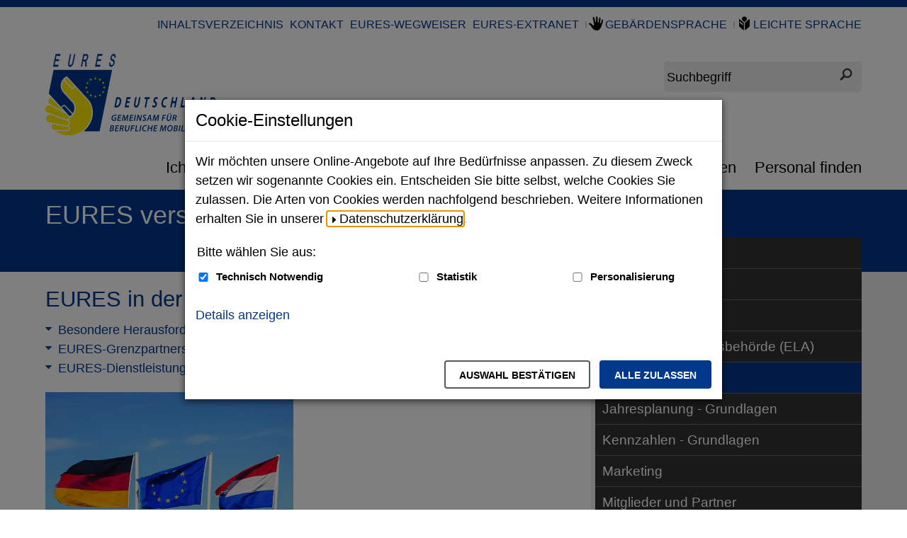

--- FILE ---
content_type: text/html;charset=utf-8
request_url: https://www.eures-deutschland.de/DE/eures_verstehen/Grenzregionen/grenzregionen_node.html;jsessionid=FF4A9B527224143EF0A741E527AA4F73
body_size: 11842
content:
<!doctype html>
<html lang="de">
<head>
  <base href="https://www.eures-deutschland.de/"/>
  <meta charset="UTF-8"/>
  <title>Grenzregionen  -  EURES Deutschland</title>
  <meta name="title" content="Grenzregionen"/>
  <meta name="viewport" content="width=device-width, initial-scale=1.0, maximum-scale=5.0, user-scalable=1"/>
  <meta name="generator" content="Government Site Builder" class="foundation-mq"/>
  
    
    
    
  <!--
     Realisiert mit dem Government Site Builder.
     Die Content Management Lösung der Bundesverwaltung.
     www.government-site-builder.de
   -->
    <link rel="canonical" href="DE/eures_verstehen/Grenzregionen/grenzregionen_node.html"/>
<link rel="license" href="DE/Service/Impressum/impressum_node.html" type="text/html" title="Impressum" />
<link rel="glossary" href="DE/Service/Glossar/glossar_node.html" type="text/html" title="Glossar" />
<link rel="help" href="DE/Service/Hilfe/hilfe_node.html" type="text/html" title="Hilfe" />
<link rel="start" href="DE/Home/home_node.html" type="text/html" title="Homepage" />
<link rel="contents" href="DE/Service/Sitemap/sitemap_node.html" type="text/html" title="&Uuml;bersicht" />
<link rel="search" href="DE/Service/Suche/suche_node.html" type="text/html" title="Suche" />
<link rel="shortcut icon" href="/SiteGlobals/Frontend/Images/favicon.png?__blob=normal&amp;v=2" type="image/ico" />
<link rel="icon" href="/SiteGlobals/Frontend/Images/favicon-16x16.png?__blob=normal&amp;v=2" type="image/png" sizes="16x16" />
<link rel="icon" href="/SiteGlobals/Frontend/Images/favicon-32x32.png?__blob=normal&amp;v=2" type="image/png" sizes="32x32" />
<link rel="icon" href="/SiteGlobals/Frontend/Images/favicon-96x96.png?__blob=normal&amp;v=2" type="image/png" sizes="96x96" />
<link rel="icon" href="/SiteGlobals/Frontend/Images/favicon-180x180.png?__blob=normal&amp;v=2" type="image/png" sizes="180x180" />
<link rel="apple-touch-icon" href="/SiteGlobals/Frontend/Images/favicon-apple-57x57.png?__blob=normal&amp;v=2" type="image/png" sizes="57x57" />
<link rel="apple-touch-icon" href="/SiteGlobals/Frontend/Images/favicon-apple-60x60.png?__blob=normal&amp;v=2" type="image/png" sizes="60x60" />
<link rel="apple-touch-icon" href="/SiteGlobals/Frontend/Images/favicon-apple-72x72.png?__blob=normal&amp;v=2" type="image/png" sizes="72x72" />
<link rel="apple-touch-icon" href="/SiteGlobals/Frontend/Images/favicon-apple-76x76.png?__blob=normal&amp;v=2" type="image/png" sizes="76x76" />
<link rel="apple-touch-icon" href="/SiteGlobals/Frontend/Images/favicon-apple-114x144.png?__blob=normal&amp;v=2" type="image/png" sizes="114x144" />
<link rel="apple-touch-icon" href="/SiteGlobals/Frontend/Images/favicon-apple-120x120.png?__blob=normal&amp;v=2" type="image/png" sizes="120x120" />
<link rel="apple-touch-icon" href="/SiteGlobals/Frontend/Images/favicon-144x144.png?__blob=normal&amp;v=2" type="image/png" sizes="144x144" />
<link rel="apple-touch-icon" href="/SiteGlobals/Frontend/Images/favicon-apple-152x152.png?__blob=normal&amp;v=2" type="image/png" sizes="152x152" />
<link rel="apple-touch-icon" href="/SiteGlobals/Frontend/Images/favicon-apple-180x180.png?__blob=normal&amp;v=2" type="image/png" sizes="180x180" />
<meta name="msapplication-TileImage" content="/SiteGlobals/Frontend/Images/favicon-144x144.png?__blob=normal&amp;v=2" />
<meta name="msapplication-square70x70logo" content="/SiteGlobals/Frontend/Images/favicon-ms-70x70.png?__blob=normal&amp;v=2" />
<meta name="msapplication-square150x150logo" content="/SiteGlobals/Frontend/Images/favicon-ms-150x150.png?__blob=normal&amp;v=2" />
<meta name="msapplication-wide310x150logo" content="/SiteGlobals/Frontend/Images/favicon-ms-310x150.png?__blob=normal&amp;v=1" />
<meta name="msapplication-square310x310logo" content="/SiteGlobals/Frontend/Images/favicon-ms-310x310.png?__blob=normal&amp;v=1" />
<link rel="mask-icon" href="/SiteGlobals/Frontend/Images/favicon-safari-svg.svg?__blob=normal&amp;v=1" type="image/svg+xml" />
<meta name="apple-mobile-web-app-title" content="EURES">
<meta name="msapplication-TileColor" content="#ffffff"/><meta name="msapplication-config" content="none"/>
<meta name="application-name" content="EURES">
<meta name="theme-color" content="#ffffff">    
    
<link rel="stylesheet"  href="SiteGlobals/Frontend/Styles/_libs.css?v=1" type="text/css"/>
<link rel="stylesheet"  href="SiteGlobals/Frontend/Styles/small.css?v=2" type="text/css"/>
<link rel="stylesheet"  href="SiteGlobals/Frontend/Styles/medium.css?v=2" type="text/css"/>
<link rel="stylesheet"  href="SiteGlobals/Frontend/Styles/large.css?v=2" type="text/css"/>
<link rel="stylesheet"  href="SiteGlobals/Frontend/Styles/xlarge.css?v=2" type="text/css"/>
<link rel="stylesheet"  href="SiteGlobals/Frontend/Styles/custom.css?v=4" type="text/css"/>
<link rel="stylesheet"  href="SiteGlobals/Frontend/Styles/addon_usability.css?v=2" type="text/css"/>
<link rel="stylesheet" href="SiteGlobals/Frontend/Styles/addon_print.css?v=2" type="text/css" media="print" />


    
</head>
  <body id="Start" class="gsb js-off lang-de fixed" data-nn="297394-297470" data-tracking-site-id="0">
    <div class="wrapperInner">
    <div id="wrapperDivisions" class="wrapperDivisions">
        <header class="header" aria-labelledby="headerH">
            <h1 id="headerH" hidden="true">Navigation und Service</h1>
            <nav class="navskip" role="navigation" aria-labelledby="navskiphead">
                <h2 id="navskiphead" class="navSkip" aria-hidden="true"><em>Springe direkt zu:</em></h2>
                <ul class="navSkip">
                    <li><a href="DE/eures_verstehen/Grenzregionen/grenzregionen_node.html#content">Inhalt</a></li>
                    <li class="show-for-large"><a href="DE/eures_verstehen/Grenzregionen/grenzregionen_node.html#nav">Hauptmenü</a></li>
                    <li><a href="DE/eures_verstehen/Grenzregionen/grenzregionen_node.html#search">Suche</a></li>
                </ul>
            </nav>
            <nav role="navigation" class="togglenav hide-for-large" aria-labelledby="mainNavMobileH">
              <h2 id="mainNavMobileH" hidden="true">Menü</h2>
              <ul class="left">
                <li id="navMobileMenu" class="navMobileMenu"><button class="js-mobile-nav__toggle">Menü</button>
                <div class="c-mobile-nav js-mobile-nav js-mobile-nav__hidden" role="list" data-qa-mobilenav="">
  
  <div class="c-mobile-nav__search">
      <form role="search"
      aria-label="Schnellsuche"
      name="searchService"
      action="SiteGlobals/Forms/Suche/Expertensuche/Servicesuche_Formular.html"
      method="get"
      enctype="application/x-www-form-urlencoded"
         data-autosuggest-form="SiteGlobals/Forms/Suche/Expertensuche/Autosuggest_Formular.html?nn=297394"
>
  
  <input type="hidden" name="nn" value="297394"/>
  <input type="hidden" name="resourceId" value="280658" />
  <input type="hidden" name="input_" value="297394" />
  <input type="hidden" name="pageLocale" value="de" /><fieldset>
    <div>
            <div class="formLabel aural">
  <label for="f280658d280652">
    Suchbegriff</label>
</div>
  
<div class="formField">
  <input id="f280658d280652" name="templateQueryString" value="" title="Suchbegriff darf nicht mit Fragezeichen oder * beginnen" type="text" role="combobox" pattern="^[^*?].*$" placeholder=" " size="26" maxlength="100"/>
<span class="floatingLabel" aria-hidden="true">Suchbegriff</span>
</div>

            <input class="image" type="image" src="/SiteGlobals/Forms/_components/Buttons/Servicesuche_Submit.svg?__blob=image&amp;v=1" id="f280658d280644" name="submit" alt="Suchen" title="Suchen" />
                
    </div>
</fieldset></form>

</div>
  <div class="c-mobile-nav__list-container">
    <ul class="c-mobile-nav__list--main c-mobile-nav__list js-mobile-nav__list" role="presentation">
  
    <li class="c-mobile-nav__item c-mobile-nav__item--level1 js-mobile-nav__node is-closed" role="listitem">
            
        <a href="DE/ich_bin_im_netzwerk/ich_bin_im_netzwerk_node.html" title="Ich bin im Netzwerk" class="c-mobile-nav__link c-mobile-nav__link--overview">
  Ich bin im Netzwerk</a>
                  <button class="c-mobile-nav__button js-mobile-nav__navigateToInner is-closed" aria-expanded="false" aria-label="Unternavigation Ich bin im Netzwerk" title="Unternavigation Ich bin im Netzwerk"></button>
        <ul class="c-mobile-nav__list c-mobile-nav__list--inner js-mobile-nav__list is-invisible">
      
        <li class="c-mobile-nav__item c-mobile-nav__item--level2">
            
        <a href="DE/ich_bin_im_netzwerk/Aktuelles/aktuelles_node.html" title="Aktuelles" class="c-mobile-nav__link c-mobile-nav__link--overview">
  Aktuelles </a>
                  </li>
        <li class="c-mobile-nav__item c-mobile-nav__item--level2">
            
        <a href="DE/ich_bin_im_netzwerk/Erfolge/erfolge_node.html" class="c-mobile-nav__link c-mobile-nav__link--overview">
  Erfolge</a>
                  </li>
        <li class="c-mobile-nav__item c-mobile-nav__item--level2">
            
        <a href="DE/ich_bin_im_netzwerk/EURES-Wegweiser/EURES-Wegweiser_node.html" title="EURES-Wegweiser" class="c-mobile-nav__link c-mobile-nav__link--overview">
  EURES-Wegweiser </a>
                  </li>
        <li class="c-mobile-nav__item c-mobile-nav__item--level2 js-mobile-nav__node is-closed">
            
        <a href="DE/ich_bin_im_netzwerk/Faire_Mobilitaet/Faire_Mobilitaet_node.html" title="Faire Mobilit&#228;t" class="c-mobile-nav__link c-mobile-nav__link--overview">
  Faire Mobilität  </a>
                  <button class="c-mobile-nav__button js-mobile-nav__navigateToInner is-closed" aria-expanded="false" aria-label="Unternavigation Faire Mobilität  " title="Unternavigation Faire Mobilität  "></button>
        <ul class="c-mobile-nav__list c-mobile-nav__list--inner js-mobile-nav__list is-invisible">
      
        <li class="c-mobile-nav__item c-mobile-nav__item--level3">
            
        <a href="DE/ich_bin_im_netzwerk/Faire_Mobilitaet/saisonarbeit/saisonarbeit_node.html" title="Saisonarbeit" class="c-mobile-nav__link c-mobile-nav__link--overview">
  Saisonarbeit</a>
                  </li>
        <li class="c-mobile-nav__item c-mobile-nav__item--level3">
            
        <a href="DE/ich_bin_im_netzwerk/Faire_Mobilitaet/DGB/DGB_node.html" title="Saisonarbeit" class="c-mobile-nav__link c-mobile-nav__link--overview">
  Deutscher Gewerkschaftsbund</a>
                  </li>
        <li class="c-mobile-nav__item c-mobile-nav__item--level3">
            
        <a href="DE/ich_bin_im_netzwerk/Faire_Mobilitaet/eu-gs/eu-gs_node.html" title="Gleichbehandlungsstelle (EU-GS)" class="c-mobile-nav__link c-mobile-nav__link--overview">
  Gleichbehandlungsstelle (EU-GS)</a>
                  </li>
        </ul>
      </li><!-- oder dieses -->
          <li class="c-mobile-nav__item c-mobile-nav__item--level2">
            
        <a href="DE/ich_bin_im_netzwerk/Inklusion/inklusion_node.html" title="Saisonarbeit" class="c-mobile-nav__link c-mobile-nav__link--overview">
  Inklusion</a>
                  </li>
        <li class="c-mobile-nav__item c-mobile-nav__item--level2">
            
        <a href="DE/ich_bin_im_netzwerk/Glossar/glossar_node.html" title="Glossar" class="c-mobile-nav__link c-mobile-nav__link--overview">
  Glossar</a>
                  </li>
        <li class="c-mobile-nav__item c-mobile-nav__item--level2">
            
        <a href="DE/ich_bin_im_netzwerk/Jahresplanung_Arbeitshilfe/jahresplanung_arbeitshilfe_node.html" title="Jahresplanung - Arbeitshilfe" class="c-mobile-nav__link c-mobile-nav__link--overview">
  Jahresplanung - Arbeitshilfe </a>
                  </li>
        <li class="c-mobile-nav__item c-mobile-nav__item--level2">
            
        <a href="DE/ich_bin_im_netzwerk/Kennzahlen_Arbeitshilfe/kennzahlen_node.html" title="Kennzahlen - Arbeitshilfe" class="c-mobile-nav__link c-mobile-nav__link--overview">
  Kennzahlen - Arbeitshilfe</a>
                  </li>
        <li class="c-mobile-nav__item c-mobile-nav__item--level2 js-mobile-nav__node is-closed">
            
        <a href="DE/ich_bin_im_netzwerk/Medien_Dritter/medien_dritter_node.html" title="Medien Dritter" class="c-mobile-nav__link c-mobile-nav__link--overview">
  Medien Dritter</a>
                  <button class="c-mobile-nav__button js-mobile-nav__navigateToInner is-closed" aria-expanded="false" aria-label="Unternavigation Medien Dritter" title="Unternavigation Medien Dritter"></button>
        <ul class="c-mobile-nav__list c-mobile-nav__list--inner js-mobile-nav__list is-invisible">
      
        <li class="c-mobile-nav__item c-mobile-nav__item--level3">
            
        <a href="DE/ich_bin_im_netzwerk/Medien_Dritter/Berufsbildungsbegriffe/Berufsbildungsbegriffe_node.html" title="Berufsbildungsbegriffe" class="c-mobile-nav__link c-mobile-nav__link--overview">
  Berufsbildungsbegriffe</a>
                  </li>
        <li class="c-mobile-nav__item c-mobile-nav__item--level3">
            
        <a href="DE/ich_bin_im_netzwerk/Medien_Dritter/perspektive_deutschland/perspektive_deutschland_node.html" title="Perspektive Deutschland" class="c-mobile-nav__link c-mobile-nav__link--overview">
  Perspektive Deutschland </a>
                  </li>
        </ul>
      </li><!-- oder dieses -->
          <li class="c-mobile-nav__item c-mobile-nav__item--level2 js-mobile-nav__node is-closed">
            
        <a href="DE/ich_bin_im_netzwerk/medien_eures/medien_eures_node.html" title="Medien EURES" class="c-mobile-nav__link c-mobile-nav__link--overview">
  Medien EURES </a>
                  <button class="c-mobile-nav__button js-mobile-nav__navigateToInner is-closed" aria-expanded="false" aria-label="Unternavigation Medien EURES " title="Unternavigation Medien EURES "></button>
        <ul class="c-mobile-nav__list c-mobile-nav__list--inner js-mobile-nav__list is-invisible">
      
        <li class="c-mobile-nav__item c-mobile-nav__item--level3">
            
        <a href="DE/ich_bin_im_netzwerk/medien_eures/Broschueren/broschueren_node.html" title="Brosch&#252;ren" class="c-mobile-nav__link c-mobile-nav__link--overview">
  Broschüren</a>
                  </li>
        <li class="c-mobile-nav__item c-mobile-nav__item--level3">
            
        <a href="DE/ich_bin_im_netzwerk/medien_eures/eures-flyer/eures-flyer_node.html" title="EURES-Flyer zweisprachig" class="c-mobile-nav__link c-mobile-nav__link--overview">
  EURES-Flyer zweisprachig</a>
                  </li>
        <li class="c-mobile-nav__item c-mobile-nav__item--level3">
            
        <a href="DE/ich_bin_im_netzwerk/medien_eures/filme/filme_node.html" title="Filme" class="c-mobile-nav__link c-mobile-nav__link--overview">
  Filme</a>
                  </li>
        <li class="c-mobile-nav__item c-mobile-nav__item--level3">
            
        <a href="DE/ich_bin_im_netzwerk/medien_eures/Steckbrief_Deutschland/infografik_node.html" class="c-mobile-nav__link c-mobile-nav__link--overview">
  Ländersteckbrief Deutschland</a>
                  </li>
        <li class="c-mobile-nav__item c-mobile-nav__item--level3">
            
        <a href="DE/ich_bin_im_netzwerk/medien_eures/Laendersteckbriefe/laendersteckbriefe_node.html" title="L&#228;ndersteckbriefe" class="c-mobile-nav__link c-mobile-nav__link--overview">
  Ländersteckbriefe</a>
                  </li>
        <li class="c-mobile-nav__item c-mobile-nav__item--level3">
            
        <a href="DE/ich_bin_im_netzwerk/medien_eures/Potenzialanalyse/Potenzialanalyse_node.html" class="c-mobile-nav__link c-mobile-nav__link--overview">
  Potenzialanalyse</a>
                  </li>
        <li class="c-mobile-nav__item c-mobile-nav__item--level3">
            
        <a href="DE/ich_bin_im_netzwerk/medien_eures/Infografik/infografik_node.html" class="c-mobile-nav__link c-mobile-nav__link--overview">
  EURES-Deutschland Infografik</a>
                  </li>
        <li class="c-mobile-nav__item c-mobile-nav__item--level3">
            
        <a href="DE/ich_bin_im_netzwerk/medien_eures/Steckbrief_TMS/steckbrief_tms_node.html" class="c-mobile-nav__link c-mobile-nav__link--overview">
  Steckbrief TMS</a>
                  </li>
        <li class="c-mobile-nav__item c-mobile-nav__item--level3">
            
        <a href="DE/ich_bin_im_netzwerk/medien_eures/Umfragen/Umfragen_node.html" class="c-mobile-nav__link c-mobile-nav__link--overview">
  Umfragen</a>
                  </li>
        </ul>
      </li><!-- oder dieses -->
          <li class="c-mobile-nav__item c-mobile-nav__item--level2 js-mobile-nav__node is-closed">
            
        <a href="DE/ich_bin_im_netzwerk/Plattformen/plattformen_node.html" title="Plattformen" class="c-mobile-nav__link c-mobile-nav__link--overview">
  Plattformen </a>
                  <button class="c-mobile-nav__button js-mobile-nav__navigateToInner is-closed" aria-expanded="false" aria-label="Unternavigation Plattformen " title="Unternavigation Plattformen "></button>
        <ul class="c-mobile-nav__list c-mobile-nav__list--inner js-mobile-nav__list is-invisible">
      
        <li class="c-mobile-nav__item c-mobile-nav__item--level3">
            
        <a href="DE/ich_bin_im_netzwerk/Plattformen/european_online_job_days/european_online_job_days_node.html" title="European (Online) Job Days" class="c-mobile-nav__link c-mobile-nav__link--overview">
  European (Online) Job Days</a>
                  </li>
        <li class="c-mobile-nav__item c-mobile-nav__item--level3">
            
        <a href="DE/ich_bin_im_netzwerk/Plattformen/portal/portal_node.html" title="EURES-Portal" class="c-mobile-nav__link c-mobile-nav__link--overview">
  EURES-Portal</a>
                  </li>
        <li class="c-mobile-nav__item c-mobile-nav__item--level3">
            
        <a href="DE/ich_bin_im_netzwerk/Plattformen/laender_websites/laender_webseiten_node.html" title="EURES-L&#228;nder Websites" class="c-mobile-nav__link c-mobile-nav__link--overview">
  EURES-Länder Webseiten</a>
                  </li>
        <li class="c-mobile-nav__item c-mobile-nav__item--level3">
            
        <a href="DE/ich_bin_im_netzwerk/Plattformen/extranet/extranet_node.html" title="EURES-Extranet" class="c-mobile-nav__link c-mobile-nav__link--overview">
  EURES-Extranet</a>
                  </li>
        <li class="c-mobile-nav__item c-mobile-nav__item--level3">
            
        <a href="DE/ich_bin_im_netzwerk/Plattformen/WebDAV/WebDAV_node.html" title="Nationaler Workspace" class="c-mobile-nav__link c-mobile-nav__link--overview">
  WebDAV</a>
                  </li>
        <li class="c-mobile-nav__item c-mobile-nav__item--level3">
            
        <a href="DE/ich_bin_im_netzwerk/Plattformen/miig/miig_node.html" title="Make it in Germany" class="c-mobile-nav__link c-mobile-nav__link--overview">
  Make it in Germany</a>
                  </li>
        <li class="c-mobile-nav__item c-mobile-nav__item--level3">
            
        <a href="DE/ich_bin_im_netzwerk/Plattformen/Social_Media/social_media_node.html" title="Social Media Zug&#228;nge" class="c-mobile-nav__link c-mobile-nav__link--overview">
  Social Media Zugänge</a>
                  </li>
        </ul>
      </li><!-- oder dieses -->
          <li class="c-mobile-nav__item c-mobile-nav__item--level2 js-mobile-nav__node is-closed">
            
        <a href="DE/ich_bin_im_netzwerk/Foerderprogramm_TMS/Foerderprogramm_TMS_node.html" title="Programme und Projekte" class="c-mobile-nav__link c-mobile-nav__link--overview">
  Förderprogramm "Targeted Mobility Scheme" (TMS)</a>
                  <button class="c-mobile-nav__button js-mobile-nav__navigateToInner is-closed" aria-expanded="false" aria-label="Unternavigation Förderprogramm &#034;Targeted Mobility Scheme&#034; (TMS)" title="Unternavigation Förderprogramm &#034;Targeted Mobility Scheme&#034; (TMS)"></button>
        <ul class="c-mobile-nav__list c-mobile-nav__list--inner js-mobile-nav__list is-invisible">
      
        <li class="c-mobile-nav__item c-mobile-nav__item--level3 js-mobile-nav__node is-closed">
            
        <a href="DE/ich_bin_im_netzwerk/Foerderprogramm_TMS/TMS_Grundlegende_Informationen/TMS_Grundlegende_Informationen_node.html" title="TMS - Targeted Mobility Scheme" class="c-mobile-nav__link c-mobile-nav__link--overview">
  EURES TMS: Grundlegende Informationen</a>
                  <button class="c-mobile-nav__button js-mobile-nav__navigateToInner is-closed" aria-expanded="false" aria-label="Unternavigation EURES TMS: Grundlegende Informationen" title="Unternavigation EURES TMS: Grundlegende Informationen"></button>
        <ul class="c-mobile-nav__list c-mobile-nav__list--inner js-mobile-nav__list is-invisible">
      
        <li class="c-mobile-nav__item c-mobile-nav__item--level4">
            
        <a href="DE/ich_bin_im_netzwerk/Foerderprogramm_TMS/TMS_Grundlegende_Informationen/TMS_Wie_funktioniert_es/TMS_Wie_funktioniert_es_node.html" title="TMS - Arbeitsaufnahme in Deutschland" class="c-mobile-nav__link c-mobile-nav__link--overview">
  EURES TMS - Wie funktioniert es? </a>
                  </li>
        <li class="c-mobile-nav__item c-mobile-nav__item--level4">
            
        <a href="DE/ich_bin_im_netzwerk/Foerderprogramm_TMS/TMS_Grundlegende_Informationen/TMS_Foerderung_fuer_Unternehmen/TMS_Foerderung_fuer_Unternehmen_node.html" title="TMS - Arbeitsaufnahme in Deutschland" class="c-mobile-nav__link c-mobile-nav__link--overview">
   EURES TMS - Förderung für Unternehmen</a>
                  </li>
        <li class="c-mobile-nav__item c-mobile-nav__item--level4">
            
        <a href="DE/ich_bin_im_netzwerk/Foerderprogramm_TMS/TMS_Grundlegende_Informationen/TMS_Beratung_suchen_und_finden/TMS_Beratung_suchen_und_finden_node.html" title="TMS - Arbeitsaufnahme in Deutschland" class="c-mobile-nav__link c-mobile-nav__link--overview">
  EURES TMS - Beratung suchen und finden</a>
                  </li>
        <li class="c-mobile-nav__item c-mobile-nav__item--level4">
            
        <a href="DE/ich_bin_im_netzwerk/Foerderprogramm_TMS/TMS_Grundlegende_Informationen/TMS_unsere_Projekte_unsere_Partner/TMS_unsere_Projekte_unsere_Partner_node.html" title="TMS - Arbeitsaufnahme in Europa" class="c-mobile-nav__link c-mobile-nav__link--overview">
  EURES TMS - unsere Projekte, unsere Partner</a>
                  </li>
        </ul>
      </li><!-- oder dieses -->
          <li class="c-mobile-nav__item c-mobile-nav__item--level3 js-mobile-nav__node is-closed">
            
        <a href="DE/ich_bin_im_netzwerk/Foerderprogramm_TMS/TMS_Basic_information/TMS_basic_information_node.html" title="TMS - Targeted Mobility Scheme" class="c-mobile-nav__link c-mobile-nav__link--overview">
  EURES TMS: Basic information (EN)</a>
                  <button class="c-mobile-nav__button js-mobile-nav__navigateToInner is-closed" aria-expanded="false" aria-label="Unternavigation EURES TMS: Basic information (EN)" title="Unternavigation EURES TMS: Basic information (EN)"></button>
        <ul class="c-mobile-nav__list c-mobile-nav__list--inner js-mobile-nav__list is-invisible">
      
        <li class="c-mobile-nav__item c-mobile-nav__item--level4">
            
        <a href="DE/ich_bin_im_netzwerk/Foerderprogramm_TMS/TMS_Basic_information/TMS_how_does_it_work/TMS_how_does_it_work_node.html" title="TMS - Arbeitsaufnahme in Deutschland" class="c-mobile-nav__link c-mobile-nav__link--overview">
  EURES TMS - how does it work?</a>
                  </li>
        <li class="c-mobile-nav__item c-mobile-nav__item--level4">
            
        <a href="DE/ich_bin_im_netzwerk/Foerderprogramm_TMS/TMS_Basic_information/TMS_funding_for_companies/TMS_funding_for_companies_node.html" title="TMS - Arbeitsaufnahme in Deutschland" class="c-mobile-nav__link c-mobile-nav__link--overview">
  EURES TMS - funding for companies</a>
                  </li>
        <li class="c-mobile-nav__item c-mobile-nav__item--level4">
            
        <a href="DE/ich_bin_im_netzwerk/Foerderprogramm_TMS/TMS_Basic_information/TMS_search_and_find_advice/TMS_search_and_find_advice_node.html" title="TMS - Arbeitsaufnahme in Deutschland" class="c-mobile-nav__link c-mobile-nav__link--overview">
  EURES TMS - search and find advice </a>
                  </li>
        <li class="c-mobile-nav__item c-mobile-nav__item--level4">
            
        <a href="DE/ich_bin_im_netzwerk/Foerderprogramm_TMS/TMS_Basic_information/TMS_our_projects_our_partners/TMS_our_projects_our_partners_node.html" title="TMS - Arbeitsaufnahme in Europa" class="c-mobile-nav__link c-mobile-nav__link--overview">
  EURES TMS - our projects, our partners </a>
                  </li>
        </ul>
      </li><!-- oder dieses -->
          <li class="c-mobile-nav__item c-mobile-nav__item--level3">
            
        <a href="DE/ich_bin_im_netzwerk/Foerderprogramm_TMS/News_TMS/News_TMS_node.html" title="TMS - Arbeitsaufnahme in Deutschland" class="c-mobile-nav__link c-mobile-nav__link--overview">
  Neues von TMS</a>
                  </li>
        </ul>
      </li><!-- oder dieses -->
          <li class="c-mobile-nav__item c-mobile-nav__item--level2 js-mobile-nav__node is-closed">
            
        <a href="DE/ich_bin_im_netzwerk/Programme_Projekte_weitere/programme_projekte_weitere_node.html" title="Programme und Projekte" class="c-mobile-nav__link c-mobile-nav__link--overview">
  Allgemeines zu Programmen und Projekten</a>
                  <button class="c-mobile-nav__button js-mobile-nav__navigateToInner is-closed" aria-expanded="false" aria-label="Unternavigation Allgemeines zu Programmen und Projekten" title="Unternavigation Allgemeines zu Programmen und Projekten"></button>
        <ul class="c-mobile-nav__list c-mobile-nav__list--inner js-mobile-nav__list is-invisible">
      
        <li class="c-mobile-nav__item c-mobile-nav__item--level3">
            
        <a href="DE/ich_bin_im_netzwerk/Programme_Projekte_weitere/berufsausbildung/berufsausbildung_node.html" title="Berufsausbildung f&#246;rdern" class="c-mobile-nav__link c-mobile-nav__link--overview">
  Berufsausbildung fördern </a>
                  </li>
        <li class="c-mobile-nav__item c-mobile-nav__item--level3">
            
        <a href="DE/ich_bin_im_netzwerk/Programme_Projekte_weitere/EASI/EASI_node.html" title="EASI" class="c-mobile-nav__link c-mobile-nav__link--overview">
  ESF+ und EaSI</a>
                  </li>
        </ul>
      </li><!-- oder dieses -->
          <li class="c-mobile-nav__item c-mobile-nav__item--level2">
            
        <a href="DE/ich_bin_im_netzwerk/Termine/Termine_node.html" title="Kalender" class="c-mobile-nav__link c-mobile-nav__link--overview">
  Termine</a>
                  </li>
        <li class="c-mobile-nav__item c-mobile-nav__item--level2">
            
        <a href="DE/ich_bin_im_netzwerk/Training/Training_node.html" title="Training - Weiterbildung" class="c-mobile-nav__link c-mobile-nav__link--overview">
  Training - Weiterbildung</a>
                  </li>
        <li class="c-mobile-nav__item c-mobile-nav__item--level2 js-mobile-nav__node is-closed">
            
        <a href="DE/ich_bin_im_netzwerk/Weitere_Netzwerke/weitere_netzwerke_node.html" title="Weitere Netzwerke und Themen" class="c-mobile-nav__link c-mobile-nav__link--overview">
  Weitere Netzwerke und Themen</a>
                  <button class="c-mobile-nav__button js-mobile-nav__navigateToInner is-closed" aria-expanded="false" aria-label="Unternavigation Weitere Netzwerke und Themen" title="Unternavigation Weitere Netzwerke und Themen"></button>
        <ul class="c-mobile-nav__list c-mobile-nav__list--inner js-mobile-nav__list is-invisible">
      
        <li class="c-mobile-nav__item c-mobile-nav__item--level3">
            
        <a href="DE/ich_bin_im_netzwerk/Weitere_Netzwerke/eurodesk/eurodesk_node.html" title="Eurodesk" class="c-mobile-nav__link c-mobile-nav__link--overview">
  Eurodesk</a>
                  </li>
        <li class="c-mobile-nav__item c-mobile-nav__item--level3">
            
        <a href="DE/ich_bin_im_netzwerk/Weitere_Netzwerke/euroguidance/euroguidance_node.html" title="Euroguidance" class="c-mobile-nav__link c-mobile-nav__link--overview">
  Euroguidance</a>
                  </li>
        <li class="c-mobile-nav__item c-mobile-nav__item--level3">
            
        <a href="DE/ich_bin_im_netzwerk/Weitere_Netzwerke/europass/europass_node.html" title="Europass" class="c-mobile-nav__link c-mobile-nav__link--overview">
  Europass </a>
                  </li>
        <li class="c-mobile-nav__item c-mobile-nav__item--level3">
            
        <a href="DE/ich_bin_im_netzwerk/Weitere_Netzwerke/foerder_iq/foerder_iq_node.html" title="F&#246;rderprogramm IQ" class="c-mobile-nav__link c-mobile-nav__link--overview">
  Förderprogramm IQ</a>
                  </li>
        <li class="c-mobile-nav__item c-mobile-nav__item--level3">
            
        <a href="DE/ich_bin_im_netzwerk/Weitere_Netzwerke/wege_ausland/wege_ausland_node.html" title="Wege ins Ausland" class="c-mobile-nav__link c-mobile-nav__link--overview">
  Wege ins Ausland</a>
                  </li>
        </ul>
      </li><!-- oder dieses -->
          </ul>
      </li><!-- oder dieses -->
          <li class="c-mobile-nav__item c-mobile-nav__item--level1" role="listitem">
            
        <a href="DE/Mitglied_Partner/Mitglied_Partner_node.html" class="c-mobile-nav__link c-mobile-nav__link--overview">
  Mitglied / Partner werden</a>
                  </li>
        <li class="c-mobile-nav__item c-mobile-nav__item--level1 js-mobile-nav__node is-closed" role="listitem">
            
        <a href="DE/eures_verstehen/eures_verstehen_node.html" class="c-mobile-nav__link c-mobile-nav__link--overview">
  EURES verstehen</a>
                  <button class="c-mobile-nav__button js-mobile-nav__navigateToInner is-closed" aria-expanded="false" aria-label="Unternavigation EURES verstehen" title="Unternavigation EURES verstehen"></button>
        <ul class="c-mobile-nav__list c-mobile-nav__list--inner js-mobile-nav__list is-invisible">
      
        <li class="c-mobile-nav__item c-mobile-nav__item--level2">
            
        <a href="DE/eures_verstehen/Dienstleistungen/Dienstleistungen_node.html" title="Dienstleistungen" class="c-mobile-nav__link c-mobile-nav__link--overview">
  Dienstleistungen</a>
                  </li>
        <li class="c-mobile-nav__item c-mobile-nav__item--level2">
            
        <a href="DE/eures_verstehen/Akteure/akteure_node.html" title="EURES-Akteure" class="c-mobile-nav__link c-mobile-nav__link--overview">
  EURES-Akteure</a>
                  </li>
        <li class="c-mobile-nav__item c-mobile-nav__item--level2">
            
        <a href="DE/eures_verstehen/ELA/ELA_node.html" title="Europ&#228;ische Arbeitsbeh&#246;rde (ELA)" class="c-mobile-nav__link c-mobile-nav__link--overview">
  Europäische Arbeitsbehörde (ELA)</a>
                  </li>
        <li class="c-mobile-nav__item c-mobile-nav__item--level2">
            
        <strong>
  Grenzregionen</strong>
                  </li>
        <li class="c-mobile-nav__item c-mobile-nav__item--level2">
            
        <a href="DE/eures_verstehen/Jahresplanung/Jahresplanung_node.html" title="Jahresplanung - Grundlagen" class="c-mobile-nav__link c-mobile-nav__link--overview">
  Jahresplanung - Grundlagen</a>
                  </li>
        <li class="c-mobile-nav__item c-mobile-nav__item--level2">
            
        <a href="DE/eures_verstehen/Kennzahlen/Kennzahlen_node.html" title="Kennzahlen - Grundlagen" class="c-mobile-nav__link c-mobile-nav__link--overview">
  Kennzahlen - Grundlagen</a>
                  </li>
        <li class="c-mobile-nav__item c-mobile-nav__item--level2">
            
        <a href="DE/eures_verstehen/Marketing/marketing_node.html" title="Marketing" class="c-mobile-nav__link c-mobile-nav__link--overview">
  Marketing </a>
                  </li>
        <li class="c-mobile-nav__item c-mobile-nav__item--level2">
            
        <a href="DE/eures_verstehen/Mitglieder/mitglieder_node.html" title="Mitglieder und Partner" class="c-mobile-nav__link c-mobile-nav__link--overview">
  Mitglieder und Partner</a>
                  </li>
        <li class="c-mobile-nav__item c-mobile-nav__item--level2 js-mobile-nav__node is-closed">
            
        <a href="DE/eures_verstehen/Rechtsgrundlagen/Rechtsgrundlagen_node.html" class="c-mobile-nav__link c-mobile-nav__link--overview">
  Rechtsgrundlagen</a>
                  <button class="c-mobile-nav__button js-mobile-nav__navigateToInner is-closed" aria-expanded="false" aria-label="Unternavigation Rechtsgrundlagen" title="Unternavigation Rechtsgrundlagen"></button>
        <ul class="c-mobile-nav__list c-mobile-nav__list--inner js-mobile-nav__list is-invisible">
      
        <li class="c-mobile-nav__item c-mobile-nav__item--level3">
            
        <a href="DE/eures_verstehen/Rechtsgrundlagen/verordnung/verordnung_node.html" class="c-mobile-nav__link c-mobile-nav__link--overview">
  EURES-Verordnung</a>
                  </li>
        <li class="c-mobile-nav__item c-mobile-nav__item--level3">
            
        <a href="DE/eures_verstehen/Rechtsgrundlagen/rechtsakte/rechtsakte_node.html" class="c-mobile-nav__link c-mobile-nav__link--overview">
  Durchführungsrechtsakte</a>
                  </li>
        </ul>
      </li><!-- oder dieses -->
          <li class="c-mobile-nav__item c-mobile-nav__item--level2">
            
        <a href="DE/eures_verstehen/Training/Training_node.html" title="Training - Ausbildung" class="c-mobile-nav__link c-mobile-nav__link--overview">
  Training - Ausbildung</a>
                  </li>
        </ul>
      </li><!-- oder dieses -->
          <li class="c-mobile-nav__item c-mobile-nav__item--level1" role="listitem">
            
        <a href="DE/job_suchen/job_suchen_node.html" title="Job suchen " class="c-mobile-nav__link c-mobile-nav__link--overview">
  Job suchen </a>
                  </li>
        <li class="c-mobile-nav__item c-mobile-nav__item--level1" role="listitem">
            
        <a href="DE/personal_finden/personal_finden_node.html" title="Personal finden" class="c-mobile-nav__link c-mobile-nav__link--overview">
  Personal finden</a>
                  </li>
        </ul>
    <ul class="c-mobile-nav__meta" role="presentation">
    
      <li class="c-mobile-nav__meta-item " role="listitem">
      
          <a href="DE/Service/Sitemap/sitemap_node.html" class="c-mobile-nav__meta-link">
  Inhaltsverzeichnis</a>
                  </li>
          <li class="c-mobile-nav__meta-item " role="listitem">
      
          <a href="DE/Service/Kontakt/kontakt_node.html" class="c-mobile-nav__meta-link">
  Kontakt</a>
                  </li>
          <li class="c-mobile-nav__meta-item " role="listitem">
      
          <a href="DE/Service/EURES-Wegweiser/eures_wegweiser_node.html" class="c-mobile-nav__meta-link">
  EURES-Wegweiser</a>
                  </li>
          <li class="c-mobile-nav__meta-item " role="listitem">
      
          <a href="DE/ich_bin_im_netzwerk/Plattformen/extranet/extranet_node.html" title="EURES-Extranet" class="c-mobile-nav__meta-link">
  EURES-Extranet</a>
                  </li>
          <li class="c-mobile-nav__meta-item  navServiceGS" role="listitem">
      
          <a href="DE/Service/Gebaerdensprache/gebaerdensprache_node.html" class="c-mobile-nav__meta-link">
  Gebärdensprache</a>
                  </li>
          <li class="c-mobile-nav__meta-item  navServiceLS" role="listitem">
      
          <a href="DE/Service/LeichteSprache/leichtesprache_node.html" class="c-mobile-nav__meta-link">
  Leichte Sprache</a>
                  </li>
          </ul>
  </div>
</div>


                </li>
                <li id="navMobileSearch" class="navMobileSearch js-mobile-nav__toggleOn js-mobile-nav__toggle--search"><button>Suche</button></li>
              </ul>
              <ul class="right">
                <li class="navServiceGS"><a  href="DE/Service/Gebaerdensprache/gebaerdensprache_node.html"><img src="/SiteGlobals/Frontend/Images/icons/gebaerdensprache-w.svg?__blob=normal&amp;v=1" title="Gebärdensprache" alt="Gebärdensprache" />

              </a></li>
                <li class="navServiceLS"><a  href="DE/Service/LeichteSprache/leichtesprache_node.html"><img src="/SiteGlobals/Frontend/Images/icons/leichte-sprache-w.svg?__blob=normal&amp;v=1" title="Leichte Sprache" alt="Leichte Sprache" />

              </a></li>
              </ul>
            </nav>
            <div class="wrapperBranding row ">
                <nav role="navigation" id="navServiceMeta" class="navServiceMeta large-12 columns" aria-labelledby="serviceNavH">
                    <h2 id="serviceNavH" hidden="true">Servicemenü</h2>
                    <ul>
                <li >
    <a href="DE/Service/Sitemap/sitemap_node.html">
  Inhaltsverzeichnis</a>
                  </li>
                  <li >
    <a href="DE/Service/Kontakt/kontakt_node.html">
  Kontakt</a>
                  </li>
                  <li >
    <a href="DE/Service/EURES-Wegweiser/eures_wegweiser_node.html">
  EURES-Wegweiser</a>
                  </li>
                  <li >
    <a href="DE/ich_bin_im_netzwerk/Plattformen/extranet/extranet_node.html" title="EURES-Extranet">
  EURES-Extranet</a>
                  </li>
                  <li  class="navServiceGS">
    <a href="DE/Service/Gebaerdensprache/gebaerdensprache_node.html">
  Gebärdensprache</a>
                  </li>
                  <li  class="navServiceLS">
    <a href="DE/Service/LeichteSprache/leichtesprache_node.html">
  Leichte Sprache</a>
                  </li>
                  </ul>
              
                </nav>
            </div>
            <div class="row ">
                <div class="logo large-3 columns">
                    <p><a href="DE/Home/home_node.html" id="anfang" title="Zur Startseite">
  <img src="/SiteGlobals/Frontend/Images/logo.svg?__blob=normal&amp;v=2" alt="EURES Deutschland - Gemeinsam für berufliche Mobilität (Link zur Startseite)" />
</a>
                </p>
                </div>
                <div class="large-3 columns">
                    <div id="search" class="search">
                        <form role="search"
      aria-label="Schnellsuche"
      name="searchService"
      action="SiteGlobals/Forms/Suche/Expertensuche/Servicesuche_Formular.html"
      method="get"
      enctype="application/x-www-form-urlencoded"
         data-autosuggest-form="SiteGlobals/Forms/Suche/Expertensuche/Autosuggest_Formular.html?nn=297394"
>
  
  <input type="hidden" name="nn" value="297394"/>
  <input type="hidden" name="resourceId" value="280658" />
  <input type="hidden" name="input_" value="297394" />
  <input type="hidden" name="pageLocale" value="de" /><fieldset>
    <div>
            <div class="formLabel aural">
  <label for="f280658d280652">
    Suchbegriff</label>
</div>
  
<div class="formField">
  <input id="f280658d280652" name="templateQueryString" value="" title="Suchbegriff darf nicht mit Fragezeichen oder * beginnen" type="text" role="combobox" pattern="^[^*?].*$" placeholder=" " size="26" maxlength="100"/>
<span class="floatingLabel" aria-hidden="true">Suchbegriff</span>
</div>

            <input class="image" type="image" src="/SiteGlobals/Forms/_components/Buttons/Servicesuche_Submit.svg?__blob=image&amp;v=1" id="f280658d280644" name="submit" alt="Suchen" title="Suchen" />
                
    </div>
</fieldset></form>


                    </div>
                </div>
            </div>
            <div class="row">
                <div class="columns">
                    <nav id="nav" role="navigation" class="c-nav-primary" aria-labelledby="mainNavH">
                        <h2 id="mainNavH" hidden>Hauptmenü</h2>
                        <ul class="c-nav-primary__list">

  <li
                class="c-nav-primary__item  js-flyout-nav">
          <div class="c-nav-primary__nav-node " id="n-1">
            <button class="c-nav-primary__link js-flyout-nav-toggle"
                      data-qa-flyout-link="">
                Ich bin im Netzwerk</button>
            </div>

          <div class="c-flyout js-flyout c-flyout--columns-1" data-qa-flyout="">
              <p class="c-flyout__link-wrapper">
                <a class="c-flyout__overview-link" href="DE/ich_bin_im_netzwerk/ich_bin_im_netzwerk_node.html" >
                  Übersicht</a>
              </p>
              <ul class="c-flyout__list-main" aria-label="Unternavigationspunkte">

                <li class="c-flyout__item-main" role="none">
                    <ul class="c-flyout__list" role="none">
                      <li class="c-flyout__item">

                          <a href="DE/ich_bin_im_netzwerk/Aktuelles/aktuelles_node.html" title="Aktuelles" class="c-flyout__link">
  Aktuelles </a>
                  </li>
                      <li class="c-flyout__item">

                          <a href="DE/ich_bin_im_netzwerk/Erfolge/erfolge_node.html" class="c-flyout__link">
  Erfolge</a>
                  </li>
                      <li class="c-flyout__item">

                          <a href="DE/ich_bin_im_netzwerk/EURES-Wegweiser/EURES-Wegweiser_node.html" title="EURES-Wegweiser" class="c-flyout__link">
  EURES-Wegweiser </a>
                  </li>
                      <li class="c-flyout__item">

                          <a href="DE/ich_bin_im_netzwerk/Faire_Mobilitaet/Faire_Mobilitaet_node.html" title="Faire Mobilit&#228;t" class="c-flyout__link">
  Faire Mobilität  </a>
                  </li>
                      <li class="c-flyout__item">

                          <a href="DE/ich_bin_im_netzwerk/Inklusion/inklusion_node.html" title="Saisonarbeit" class="c-flyout__link">
  Inklusion</a>
                  </li>
                      <li class="c-flyout__item">

                          <a href="DE/ich_bin_im_netzwerk/Glossar/glossar_node.html" title="Glossar" class="c-flyout__link">
  Glossar</a>
                  </li>
                      <li class="c-flyout__item">

                          <a href="DE/ich_bin_im_netzwerk/Jahresplanung_Arbeitshilfe/jahresplanung_arbeitshilfe_node.html" title="Jahresplanung - Arbeitshilfe" class="c-flyout__link">
  Jahresplanung - Arbeitshilfe </a>
                  </li>
                      <li class="c-flyout__item">

                          <a href="DE/ich_bin_im_netzwerk/Kennzahlen_Arbeitshilfe/kennzahlen_node.html" title="Kennzahlen - Arbeitshilfe" class="c-flyout__link">
  Kennzahlen - Arbeitshilfe</a>
                  </li>
                      <li class="c-flyout__item">

                          <a href="DE/ich_bin_im_netzwerk/Medien_Dritter/medien_dritter_node.html" title="Medien Dritter" class="c-flyout__link">
  Medien Dritter</a>
                  </li>
                      <li class="c-flyout__item">

                          <a href="DE/ich_bin_im_netzwerk/medien_eures/medien_eures_node.html" title="Medien EURES" class="c-flyout__link">
  Medien EURES </a>
                  </li>
                      <li class="c-flyout__item">

                          <a href="DE/ich_bin_im_netzwerk/Plattformen/plattformen_node.html" title="Plattformen" class="c-flyout__link">
  Plattformen </a>
                  </li>
                      <li class="c-flyout__item">

                          <a href="DE/ich_bin_im_netzwerk/Foerderprogramm_TMS/Foerderprogramm_TMS_node.html" title="Programme und Projekte" class="c-flyout__link">
  Förderprogramm "Targeted Mobility Scheme" (TMS)</a>
                  </li>
                      <li class="c-flyout__item">

                          <a href="DE/ich_bin_im_netzwerk/Programme_Projekte_weitere/programme_projekte_weitere_node.html" title="Programme und Projekte" class="c-flyout__link">
  Allgemeines zu Programmen und Projekten</a>
                  </li>
                      <li class="c-flyout__item">

                          <a href="DE/ich_bin_im_netzwerk/Termine/Termine_node.html" title="Kalender" class="c-flyout__link">
  Termine</a>
                  </li>
                      <li class="c-flyout__item">

                          <a href="DE/ich_bin_im_netzwerk/Training/Training_node.html" title="Training - Weiterbildung" class="c-flyout__link">
  Training - Weiterbildung</a>
                  </li>
                      <li class="c-flyout__item last">

                          <a href="DE/ich_bin_im_netzwerk/Weitere_Netzwerke/weitere_netzwerke_node.html" title="Weitere Netzwerke und Themen" class="c-flyout__link">
  Weitere Netzwerke und Themen</a>
                  </li>
                      </ul>
                  </li>
                </ul>
            </div>
          </li>
      <li
                class="c-nav-primary__item ">
          <div class="c-nav-primary__nav-node " id="n-2">
            <a class="c-nav-primary__link"
                 href="DE/Mitglied_Partner/Mitglied_Partner_node.html"
                 data-qa-flyout-link="">
                Mitglied / Partner werden</a>
            </div>

          </li>
      <li
                class="c-nav-primary__item  js-flyout-nav topinpath">
          <div class="c-nav-primary__nav-node " id="n-3">
            <button class="c-nav-primary__link js-flyout-nav-toggle" aria-current="true"
                      data-qa-flyout-link="">
                EURES verstehen</button>
            </div>

          <div class="c-flyout js-flyout c-flyout--columns-1" data-qa-flyout="">
              <p class="c-flyout__link-wrapper">
                <a class="c-flyout__overview-link" href="DE/eures_verstehen/eures_verstehen_node.html" >
                  Übersicht</a>
              </p>
              <ul class="c-flyout__list-main" aria-label="Unternavigationspunkte">

                <li class="c-flyout__item-main" role="none">
                    <ul class="c-flyout__list" role="none">
                      <li class="c-flyout__item">

                          <a href="DE/eures_verstehen/Dienstleistungen/Dienstleistungen_node.html" title="Dienstleistungen" class="c-flyout__link">
  Dienstleistungen</a>
                  </li>
                      <li class="c-flyout__item">

                          <a href="DE/eures_verstehen/Akteure/akteure_node.html" title="EURES-Akteure" class="c-flyout__link">
  EURES-Akteure</a>
                  </li>
                      <li class="c-flyout__item">

                          <a href="DE/eures_verstehen/ELA/ELA_node.html" title="Europ&#228;ische Arbeitsbeh&#246;rde (ELA)" class="c-flyout__link">
  Europäische Arbeitsbehörde (ELA)</a>
                  </li>
                      <li class="c-flyout__item">

                          <a href="DE/eures_verstehen/Grenzregionen/grenzregionen_node.html" title="Grenzregionen" class="c-flyout__link" aria-current="page">
  Grenzregionen</a>
                  </li>
                      <li class="c-flyout__item">

                          <a href="DE/eures_verstehen/Jahresplanung/Jahresplanung_node.html" title="Jahresplanung - Grundlagen" class="c-flyout__link">
  Jahresplanung - Grundlagen</a>
                  </li>
                      <li class="c-flyout__item">

                          <a href="DE/eures_verstehen/Kennzahlen/Kennzahlen_node.html" title="Kennzahlen - Grundlagen" class="c-flyout__link">
  Kennzahlen - Grundlagen</a>
                  </li>
                      <li class="c-flyout__item">

                          <a href="DE/eures_verstehen/Marketing/marketing_node.html" title="Marketing" class="c-flyout__link">
  Marketing </a>
                  </li>
                      <li class="c-flyout__item">

                          <a href="DE/eures_verstehen/Mitglieder/mitglieder_node.html" title="Mitglieder und Partner" class="c-flyout__link">
  Mitglieder und Partner</a>
                  </li>
                      <li class="c-flyout__item">

                          <a href="DE/eures_verstehen/Rechtsgrundlagen/Rechtsgrundlagen_node.html" class="c-flyout__link">
  Rechtsgrundlagen</a>
                  </li>
                      <li class="c-flyout__item last">

                          <a href="DE/eures_verstehen/Training/Training_node.html" title="Training - Ausbildung" class="c-flyout__link">
  Training - Ausbildung</a>
                  </li>
                      </ul>
                  </li>
                </ul>
            </div>
          </li>
      <li
                class="c-nav-primary__item ">
          <div class="c-nav-primary__nav-node " id="n-4">
            <a class="c-nav-primary__link"
                 href="DE/job_suchen/job_suchen_node.html"
                 data-qa-flyout-link="">
                Job suchen </a>
            </div>

          </li>
      <li
                class="c-nav-primary__item ">
          <div class="c-nav-primary__nav-node mod" id="n-5">
            <a class="c-nav-primary__link"
                 href="DE/personal_finden/personal_finden_node.html"
                 data-qa-flyout-link="">
                Personal finden</a>
            </div>

          </li>
      </ul>


                    </nav>
                </div>
            </div>
            <div id="wrapperBreadcrumbs" class="wrapperBreadcrumbs">
  <nav id="navBreadcrumbsVertical" class="navBreadcrumbsVertical" aria-label="Sie sind hier:">
              <ol>
                <li class="level1 last">
        <span>   
                    <a href="DE/eures_verstehen/eures_verstehen_node.html">
  EURES verstehen</a>
                  </span>
      </li>
                </ol>
              </nav>
</div>


        </header>

        <main class="main row">
<div id="content" class="content large-8 medium-12 columns" data-qa-content="">
    <h1 class="isFirstInSlot">
  EURES in der Grenzregion</h1>
              <nav aria-labelledby="headerToc">
  <h2 id="headerToc" class="aural" aria-hidden="true">Inhaltsverzeichnis</h2>

  
<ul class="toc">
    <li>
                        <a href="DE/eures_verstehen/Grenzregionen/grenzregionen_node.html#doc296178bodyText1">Besondere Herausforderungen</a>
      
                          </li>
    <li>
                            <a href="DE/eures_verstehen/Grenzregionen/grenzregionen_node.html#doc296178bodyText2">EURES-Grenzpartnerschaften</a>
      
                          </li>
    <li>
                            <a href="DE/eures_verstehen/Grenzregionen/grenzregionen_node.html#doc296178bodyText3">EURES-Dienstleistungen in den Grenzregionen</a>
      
                          </li>
  </ul>

</nav><figure class="picture linksOhne normal" style="width:350px;">
            <span class="wrapper">
            <img src="/SharedDocs/Bilder/DE/Mediathek/350_mit_editor/8354_Grenzregionen_3Flaggen.jpg?__blob=normal&amp;v=1" title=" " alt=" "/>

              </span>

            </figure><a id="doc296178bodyText1"></a><h2>Besondere Herausforderungen</h2>

<p>Grenzgängerinnen und Grenzgänger sowie Unternehmen in grenzübergreifenden Regionen stehen vor besonderen Herausforderungen. Sie unterliegen <strong>unterschiedlichen nationalen Gegebenheiten und Rechtssystemen</strong> und stoßen auf spezifische administrative, rechtliche oder steuerliche Mobilitätshindernisse.</p>

<p>Um den sich daraus ergebenden spezifischen Informations- und Beratungsbedarf gerecht zu werden und die grenzüberschreitende Mobilität durch Vermittlungsdienstleistungen zu unterstützen, vernetzen sich und kooperieren diesseits und jenseits der Grenze öffentliche Arbeitsverwaltungen, Sozialpartner, Gebietskörperschaften und weitere Institutionen.</p>
<p class="navToTop">
  <a href="DE/eures_verstehen/Grenzregionen/grenzregionen_node.html#Start" title="Zum Seitenanfang">nach oben</a>
</p>
<a id="doc296178bodyText2"></a><h2>EURES-Grenzpartnerschaften</h2>

<p>EURES-Grenzpartnerschaften sind von der EU-Kommission finanziell direkt geförderte <strong>Zusammenschlüsse von EURES-Mitgliedern und/oder EURES-Partnern </strong>aus mindestens zwei benachbarten Mitgliedstaaten. Es können sich auch <strong>weitere Einrichtungen</strong> (außerhalb des EURES-Netzwerks) beteiligen. Sie erbringen <strong>zusätzliche</strong> „Unterstützungsdienstleistungen in Grenzregionen“ <a class="RichTextExtLink ExternalLink" href="http://eur-lex.europa.eu/legal-content/DE/TXT/PDF/?uri=OJ:L:2016:107:FULL&amp;from=EN" target="_blank" rel="noopener noreferrer" title="Externer Link Verordnung (EU) 2016/589 vom 13. April 2016 (Öffnet neues Fenster)">siehe Artikel 27 der EURES-Verordnung</a>. Hierzu gehören unter anderem</p>

<ul><li>Vermittlungs- und Rekrutierungsleistungen,</li><li>eine koordinierte Zusammenarbeit zwischen den beteiligten Einrichtungen und</li><li>die Bereitstellung spezifischer mehrsprachiger Informationen für Grenzgängerinnen und Grenzgänger sowie Unternehmen.</li></ul>

<p>Die EU-Förderung für Aufbau und Entwicklung von EURES-Grenzpartnerschaften erfolgt über die <strong>EaSI (Employment and Social Innovation) Komponente </strong><strong>im Europäischen Sozialfond Plus (ESF+).</strong></p>
<figure class="picture linksOhne normal" style="width:1170px;">
            <span class="wrapper">
            <img src="/SharedDocs/Bilder/DE/Eures_Netzwerk/grenzregionen.jpg?__blob=normal&amp;v=1" title=" " alt=" "/>

              </span>

            </figure><p class="navToTop">
  <a href="DE/eures_verstehen/Grenzregionen/grenzregionen_node.html#Start" title="Zum Seitenanfang">nach oben</a>
</p>
<a id="doc296178bodyText3"></a><h2>EURES-Dienstleistungen in den Grenzregionen</h2>
<table><colgroup><col style="width:20%;"/><col style="width:80%;"/></colgroup><thead><tr><th>Land</th><th>Informationen und Kontakte in der Grenzregion</th></tr></thead><tbody><tr><td>Belgien</td><td><p><a class="RichTextExtLink ExternalLink" href="https://grenzinfo.eu/" target="_blank" rel="noopener noreferrer" title="Externer Link EURES in der Grenzregion Belgien, Deutschland, Niederlande (Öffnet neues Fenster)">EURES in der Grenzregion Belgien, Deutschland, Niederlande</a></p>

<p><a class="RichTextExtLink ExternalLink" href="https://www.arbeitsagentur.de/vor-ort/rd-nrw/themen-in-nrw/eures" target="_blank" rel="noopener noreferrer" title="Externer Link Bundesagentur für Arbeit - Regionaldirektion Nordrhein-Westfalen (Öffnet neues Fenster)">Bundesagentur für Arbeit - Regionaldirektion Nordrhein-Westfalen</a></p>
</td></tr><tr class="even"><td>Dänemark</td><td><a class="RichTextExtLink ExternalLink" href="https://eures-kompas.eu/" target="_blank" rel="noopener noreferrer" title="Externer Link EURES Sønderjylland – Schleswig (Öffnet neues Fenster)">EURES Sønderjylland – Schleswig</a></td></tr><tr><td>Frankreich</td><td><p><a class="RichTextExtLink ExternalLink" href="https://www.eures-granderegion.eu/de" target="_blank" rel="noopener noreferrer" title="Externer Link EURES Großregion (Öffnet neues Fenster)">EURES Großregion</a></p>

<p><a class="RichTextExtLink ExternalLink" href="https://www.eures-t-oberrhein.eu/" target="_blank" rel="noopener noreferrer" title="Externer Link EURES-T Oberrhein (Öffnet neues Fenster)">EURES-T Oberrhein</a></p>

<p><a class="RichTextExtLink ExternalLink" href="https://www.dgbrechtsschutz.de/wir/internationales/eures/" target="_blank" rel="noopener noreferrer" title="Externer Link DGB Rechtsschutz GmbH Büro Trier (Öffnet neues Fenster)">DGB Rechtsschutz GmbH Büro Trier</a></p>

<p><a class="RichTextExtLink ExternalLink" href="https://www.s-p-t.eu/" target="_blank" rel="noopener noreferrer" title="Externer Link Bundesagentur für Arbeit – Pôle Emploi – Service für grenzüberschreitende Arbeitsvermittlung (Öffnet neues Fenster)">Bundesagentur für Arbeit – Pôle Emploi – Service für grenzüberschreitende Arbeitsvermittlung</a></p>
</td></tr><tr class="even"><td>Luxemburg</td><td><p><a class="RichTextExtLink ExternalLink" href="https://www.eures-granderegion.eu/de" target="_blank" rel="noopener noreferrer" title="Externer Link EURES Großregion (Öffnet neues Fenster)">EURES Großregion</a></p>

<p><a class="RichTextExtLink ExternalLink" href="https://www.dgbrechtsschutz.de/wir/internationales/eures/" target="_blank" rel="noopener noreferrer" title="Externer Link DGB Rechtsschutz GmbH Büro Trier (Öffnet neues Fenster)">DGB Rechtsschutz GmbH Büro Trier</a></p>
</td></tr><tr><td>Niederlande</td><td><p><a class="RichTextExtLink ExternalLink" href="https://www.arbeitsmarkt-nord.eu/grenzinfopunkt/" target="_blank" rel="noopener noreferrer" title="Externer Link Arbeitsmarkt Nord (Öffnet neues Fenster)">Arbeitsmarkt Nord</a></p>

<p><a class="RichTextExtLink ExternalLink" href="https://grenzinfo.eu/" target="_blank" rel="noopener noreferrer" title="Externer Link EURES in der Grenzregion Belgien, Deutschland, Niederlande (Öffnet neues Fenster)">EURES in der Grenzregion Belgien, Deutschland, Niederland</a></p>

<p><a class="RichTextExtLink ExternalLink" href="https://grenzarbeit.eu/" target="_blank" rel="noopener noreferrer" title="Externer Link Grenzarbeit - Service grenzüberschreitende Arbeit (Öffnet neues Fenster)">Grenzarbeit - Service grenzüberschreitende Arbeit</a></p>

<p><a class="RichTextExtLink ExternalLink" href="https://www.arbeitsagentur.de/vor-ort/rd-nrw/themen-in-nrw/eures" target="_blank" rel="noopener noreferrer" title="Externer Link Bundesagentur für Arbeit - Regionaldirektion Nordrhein-Westfalen (Öffnet neues Fenster)">Bundesagentur für Arbeit - Regionaldirektion Nordrhein-Westfalen</a></p>
</td></tr><tr class="even"><td>Österreich</td><td><p><a class="RichTextExtLink ExternalLink" href="http://www.arbeitsmarkt-bodensee.org/home.html" target="_blank" rel="noopener noreferrer" title="Externer Link Netzwerk Arbeitsmarkt Bodensee (Öffnet neues Fenster)">Netzwerk Arbeitsmarkt Bodensee</a></p>

<p><a class="RichTextExtLink ExternalLink" href="https://www.arbeitsagentur.de/vor-ort/weilheim/eures" target="_blank" rel="noopener noreferrer" title="Externer Link Agentur für Arbeit Weilheim (Öffnet neues Fenster)">Agentur für Arbeit Weilheim</a></p>

<p><a class="RichTextExtLink ExternalLink" href="https://www.arbeitsagentur.de/vor-ort/traunstein/eures" target="_blank" rel="noopener noreferrer" title="Externer Link Agentur für Arbeit Traunstein (Öffnet neues Fenster)">Agentur für Arbeit Traunstein</a></p>

<p><a class="RichTextExtLink ExternalLink" href="https://www.arbeitsagentur.de/vor-ort/rosenheim/Arbeiten-im-Agenturbezirk-Rosenheim/grenzueberschreitender-arbeitskraefteaustausch" title="Externer Link Agentur für Arbeit Rosenheim">Agentur für Arbeit Rosenheim</a></p>
</td></tr><tr><td>Polen</td><td><p><a class="RichTextExtLink ExternalLink" href="https://eures-triregio.eu/" target="_blank" rel="noopener noreferrer" title="Externer Link EURES-TriRegio (Öffnet neues Fenster)">EURES-TriRegio</a></p>

<p><a class="RichTextExtLink ExternalLink" href="https://www.dgbrechtsschutz.de/wir/internationales/eures/" target="_blank" rel="noopener noreferrer" title="Externer Link DGB Rechtsschutz GmbH Büro Trier (Öffnet neues Fenster)">DGB Rechtsschutz GmbH Büro Rostock</a></p>

<p><a class="RichTextExtLink ExternalLink" href="https://www.arbeitsagentur.de/vor-ort/datei/broschuere-eures-grenzpartnerschaften_ba064767.pdf" target="_blank" rel="noopener noreferrer" title="Externer Link Agenturen für Arbeit in der Grenzregion Odra-Oder (Seite 10-11) (Öffnet neues Fenster)">Agenturen für Arbeit in der Grenzregion Odra-Oder (Seite 10-11)</a></p>

<p>Randstad Deutschland GmbH &amp; Co.KG, Standorte Görlitz und Dresden finden Sie im <a class="RichTextIntLink HFForm" href="SiteGlobals/Forms/EURES-Wegweiser/EURES-Wegweiser_Formular.html?nn=297394" title="EURES-Wegweiser_Formular">EURES-Wegweiser</a></p>
</td></tr><tr class="even"><td>Schweiz</td><td><p><a class="RichTextExtLink ExternalLink" href="https://www.eures-t-oberrhein.eu/" target="_blank" rel="noopener noreferrer" title="Externer Link EURES-T Oberrhein (Öffnet neues Fenster)">EURES-T Oberrhein</a></p>

<p><a class="RichTextExtLink ExternalLink" href="http://www.arbeitsmarkt-bodensee.org/home.html" target="_blank" rel="noopener noreferrer" title="Externer Link Netzwerk Arbeitsmarkt Bodensee (Öffnet neues Fenster)">Netzwerk Arbeitsmarkt Bodensee</a></p>
</td></tr><tr><td>Tschechien</td><td><p><a class="RichTextExtLink ExternalLink" href="https://eures-triregio.eu/" target="_blank" rel="noopener noreferrer" title="Externer Link EURES-TriRegio (Öffnet neues Fenster)">EURES-TriRegio</a></p>

<p>Randstad Deutschland GmbH &amp; Co.KG, Standort Dresden finden Sie im <a class="RichTextIntLink HFForm" href="SiteGlobals/Forms/EURES-Wegweiser/EURES-Wegweiser_Formular.html?nn=297394" title="EURES-Wegweiser_Formular">EURES-Wegweiser</a></p>

<p><a class="RichTextExtLink ExternalLink" href="https://www.arbeitsagentur.de/vor-ort/bayreuth-hof/eures-welcome-center" target="_blank" rel="noopener noreferrer" title="Externer Link Agentur für Arbeit Bayreuth-Hof (Öffnet neues Fenster)">Agentur für Arbeit Bayreuth-Hof</a></p>
</td></tr></tbody></table><div class="sectionRelated">
  </div>
              <p class="navToTop">
  <a href="DE/eures_verstehen/Grenzregionen/grenzregionen_node.html#Start" title="Zum Seitenanfang">nach oben</a>
</p>


</div>
<aside class="supplement large-4 columns" aria-label="Zusatzinformationen">
  <nav id="navSecondary" class="navSecondary qs-navSecondary" aria-labelledby="navsecondaryhead">
     <h1 id="navsecondaryhead" aria-hidden="true">Bereichsmenü</h1>
<div class="navMain" data-qa-navsecondary="">
        <ul>
                    <li class="first">

<a href="DE/eures_verstehen/Dienstleistungen/Dienstleistungen_node.html" title="Dienstleistungen">
  Dienstleistungen</a>
                  </li>
                    <li class="">

<a href="DE/eures_verstehen/Akteure/akteure_node.html" title="EURES-Akteure">
  EURES-Akteure</a>
                  </li>
                    <li class="">

<a href="DE/eures_verstehen/ELA/ELA_node.html" title="Europ&#228;ische Arbeitsbeh&#246;rde (ELA)">
  Europäische Arbeitsbehörde (ELA)</a>
                  </li>
                    <li class="">

<strong>
  Grenzregionen</strong>
                  </li>
                    <li class="">

<a href="DE/eures_verstehen/Jahresplanung/Jahresplanung_node.html" title="Jahresplanung - Grundlagen">
  Jahresplanung - Grundlagen</a>
                  </li>
                    <li class="">

<a href="DE/eures_verstehen/Kennzahlen/Kennzahlen_node.html" title="Kennzahlen - Grundlagen">
  Kennzahlen - Grundlagen</a>
                  </li>
                    <li class="">

<a href="DE/eures_verstehen/Marketing/marketing_node.html" title="Marketing">
  Marketing </a>
                  </li>
                    <li class="">

<a href="DE/eures_verstehen/Mitglieder/mitglieder_node.html" title="Mitglieder und Partner">
  Mitglieder und Partner</a>
                  </li>
                    <li class="">

<a href="DE/eures_verstehen/Rechtsgrundlagen/Rechtsgrundlagen_node.html">
  Rechtsgrundlagen</a>
                  </li>
                    <li class="last">

<a href="DE/eures_verstehen/Training/Training_node.html" title="Training - Ausbildung">
  Training - Ausbildung</a>
                  </li>
                    </ul>
                </div>
  

  </nav>
  <div class="addContent row">
     <div class=" large-12 medium-6 columns">
         
<div class="TextFragment">
    

    

    

    
        <h2>Broschüre NCO</h2>

<p>Weitere Details finden Sie in der Broschüre <a href="/SharedDocs/Downloads/DE/ich_bin_im_Netzwerk/medien_nco/broschueren/grenzpartnerschaften.pdf?__blob=publicationFile&amp;v=1" class="Publication FTpdf" title="Öffnet im neuen Fenster" target="_blank">
  EURES in der Grenzregion (PDF, 14MB, Datei ist barrierefrei&frasl;barrierearm)</a></p>

    
</div>

     </div>
     <div class="end large-12 medium-6 columns">
         
<div class="TextFragment">
    

    

    

    
        <h2>Studien und Statistiken</h2>

<p>zur Grenzgänger-Mobilität finden Sie in der Rubrik <a class="RichTextIntLink NavNode" href="DE/ich_bin_im_netzwerk/Medien_Dritter/medien_dritter_node.html" title="Medien Dritter">Medien Dritter</a></p>

    
</div>

     </div>
   </div>
</aside>
</main>
        <footer class="footer" aria-labelledby="footerH">
            <h1 id="footerH" hidden="true">Seiteninformationen und -Funktionen</h1>
            <nav id="navBreadcrumbs" class="navBreadcrumbs" aria-label="Navigationspfad">
                <ol>
              <li class="first">
                    <a href="DE/Home/home_node.html" title="Zur Startseite">
      <img src="/SiteGlobals/Frontend/Images/icons/home-b.svg?__blob=normal&amp;v=1" alt="Zur Startseite" />
    </a>
                    </li>
                  <li>
    <a href="DE/eures_verstehen/eures_verstehen_node.html">
  EURES verstehen</a>
                  </li>
                  <li>
    <strong>
  Grenzregionen</strong>
                  </li>
                  </ol>
			  

            </nav>
            <div id="navFunctionsWrapper" role="group" aria-label="Seitenfunktionen" class="navFunctionsWrapper row">
                <div class="small-7 columns">
                    <h2 role="presentation" id="navFunctionHead">Diese Seite</h2>
                    <ul id="navFunctions" class="navFunctions" aria-labelledby="navFunctionHead">
                         <li id="navFunctionsPrint" class="navFunctionsPrint js-print">
                            <button>drucken</button>
                        </li>
                        <li id="navFunctionsRecommend" class="navFunctionsRecommend">
<a href="mailto:?subject=Seiten-Empfehlung%20EURES%20Deutschland&body=Hallo%2C%0A%0Aich%20m%C3%B6chte%20Ihnen%20folgende%20Seite%20auf%20www.eures-deutschland.de%20empfehlen%3A%0Ahttps%3A%2F%2Fwww.eures-deutschland.de%2FDE%2Feures_verstehen%2FGrenzregionen%2Fgrenzregionen_node.html%0A%0AViele%20Gr%C3%BC%C3%9Fe" target="_blank" title="empfehlen">empfehlen</a>                        </li>
                    </ul>
                </div>
                <div class="small-5 columns">
                    <p class="navToTop">
                        <a href="DE/eures_verstehen/Grenzregionen/grenzregionen_node.html#Start">Zum Seitenanfang</a>
                    </p>
                </div>
            </div>
<ul id="siteInfo" class="siteInfo row" aria-label="Unternavigation aller Website-Bereiche">
   <li class="smallAccordion medium-6 large-4 columns">
     <div class="tabs-container">
      <strong class="heading">EURES-Europa</strong>
        <ul>
<li >
  <a href="DE/ich_bin_im_netzwerk/Plattformen/extranet/extranet_node.html" title="EURES-Extranet">
  EURES-Extranet</a>
                  </li>


<li >
  <a href="DE/ich_bin_im_netzwerk/Plattformen/european_online_job_days/european_online_job_days_node.html" title="European (Online) Job Days">
  European (Online) Job Days</a>
                  </li>


<li >
  <a href="DE/ich_bin_im_netzwerk/medien_eures/Laendersteckbriefe/laendersteckbriefe_node.html" title="L&#228;ndersteckbriefe">
  Ländersteckbriefe</a>
                  </li>


<li >
  <a href="DE/ich_bin_im_netzwerk/Plattformen/laender_websites/laender_webseiten_node.html" title="EURES-L&#228;nder Websites">
  EURES-Länder Webseiten</a>
                  </li>


<li >
  <a href="DE/ich_bin_im_netzwerk/Plattformen/Social_Media/social_media_node.html" title="Social Media Zug&#228;nge">
  Social Media Zugänge</a>
                  </li>


<li >
  <a href="DE/eures_verstehen/Training/Training_node.html" title="Training - Ausbildung">
  Training - Ausbildung</a>
                  </li>


       </ul>
     </div>
   </li>
   <li class="smallAccordion medium-6 large-4 columns">
     <div class="tabs-container">
      <strong class="heading">EURES-Deutschland</strong>
        <ul>
<li >
  <a href="DE/ich_bin_im_netzwerk/Plattformen/WebDAV/WebDAV_node.html" title="Nationaler Workspace">
  WebDAV</a>
                  </li>


<li >
  <a href="DE/ich_bin_im_netzwerk/Aktuelles/aktuelles_node.html" title="Aktuelles">
  Aktuelles </a>
                  </li>


<li >
  <a href="DE/ich_bin_im_netzwerk/medien_eures/eures-flyer/eures-flyer_node.html" title="EURES-Flyer zweisprachig">
  EURES-Flyer zweisprachig</a>
                  </li>


<li >
  <strong>
  Grenzregionen</strong>
                  </li>


<li >
  <a href="DE/eures_verstehen/Jahresplanung/Jahresplanung_node.html" title="Jahresplanung - Grundlagen">
  Jahresplanung - Grundlagen</a>
                  </li>


<li >
  <a href="DE/ich_bin_im_netzwerk/Termine/Termine_node.html" title="Kalender">
  Termine</a>
                  </li>


       </ul>
     </div>
   </li>
   <li class="smallAccordion medium-6 large-4 columns">
     <div class="tabs-container">
      <strong class="heading">Service</strong>
        <ul>
<li >
  <a href="DE/Service/EURES-Wegweiser/eures_wegweiser_node.html">
  EURES-Wegweiser</a>
                  </li>


<li class="navPublikationen">
  <a href="DE/Service/Downloads/downloads_node.html">
  <span lang="en-GB" xml:lang="en-GB">Downloads</span></a>
                  </li>


<li >
  <a href="DE/ich_bin_im_netzwerk/medien_eures/filme/filme_node.html" title="Filme">
  Filme</a>
                  </li>


<li class="navThemen">
  <a href="DE/Service/Glossar/glossar_node.html">
  Glossar</a>
                  </li>


<li >
  <a href="DE/Service/Kontakt/kontakt_node.html">
  Kontakt</a>
                  </li>


       </ul>
     </div>
   </li>
</ul>            <nav class="copyright row" aria-labelledby="infoNavH">
                <h2 id="infoNavH" hidden="true">Seiteninformationen</h2>
                <div class="columns">
                    <p>
                        &#169; 2025 Bundesagentur für Arbeit&nbsp;
                      <span role="list">
<span role="listitem"><a href="DE/Service/Impressum/impressum_node.html">
  Impressum</a>
                  </span><span role="listitem"><a href="DE/Service/Datenschutz/datenschutz_node.html">
  Datenschutz</a>
                  </span><span role="listitem"><a href="DE/Service/Barrierefreiheit/barrierefreiheit_node.html">
  Barrierefreiheit</a>
                  </span>                      </span>
                    </p>
                </div>
            </nav>
        </footer>

    </div>
<div id="cookieDialog" class="cookieDialog" data-hideCookiebanner="false" style="display:none;">
    <div class="modal" id="ba-hf-cd-modal" role="dialog" aria-label="Dialog-Info" aria-hidden="false" aria-modal="true">
        <div class="modal-dialog">
            <div class="modal-content">
                <div class="modal-header">
                    <h1 class="modal-title">
                        Cookie-Einstellungen
                    </h1>
                </div>
                <div class="modal-body">
                    <p class="text">
                            Wir möchten unsere Online-Angebote auf Ihre Bedürfnisse anpassen. Zu diesem Zweck setzen wir sogenannte Cookies ein. Entscheiden Sie bitte selbst, welche Cookies Sie zulassen. Die Arten von Cookies werden nachfolgend beschrieben. Weitere Informationen erhalten Sie in unserer <a class='RichTextIntLink' href='DE/Service/Datenschutz/datenschutz_node.html'>Datenschutzerklärung</a>.
                    </p>
                    <form class="cookie-form">
                        <fieldset>
                            <legend>
                                Bitte wählen Sie aus:
                            </legend>
                            <div class="cookie-checkboxes">
                                <div>
                                    <div class="form-group">
                                        <input id="tech-cookies-cb" type="checkbox">
                                        <label for="tech-cookies-cb">Technisch Notwendig</label>
                                    </div>
                                </div>
                                <div>
                                    <div class="form-group">
                                        <input id="stat-cookies-cb" type="checkbox">
                                        <label for="stat-cookies-cb">Statistik</label>
                                    </div>
                                </div>
                                <div>
                                    <div class="form-group">
                                        <input id="pers-cookies-cb" type="checkbox">
                                        <label for="pers-cookies-cb">Personalisierung</label>
                                    </div>
                                </div>
                            </div>
                        </fieldset>
                    </form>
                    <div>
                        <div class="tabs-container">
                            <a class="heading inactive-control" aria-controls="uid-6492" aria-expanded="false"
                                    aria-label="Details anzeigen zum Thema Cookies - ausklappen"
                                    role="button" href="#uid-6492">
                                Details anzeigen
                            </a>
                            <div style="display:none;" id="uid-6492" role="tabpanel"
                                    aria-label="Beschreibung der verwendeten Cookies" aria-expanded="false">
                                <h2>Technisch Notwendig</h2>
                                <p>Diese Cookies sind für den Betrieb der Seite unbedingt notwendig, ermöglichen aber in jedem Fall eine für Sie uneingeschränkte und funktionale Nutzung unseres Online-Angebots. Notwendige Cookies helfen dabei, unsere Webseite nutzbar zu machen, indem sie Grundfunktionen wie Seitennavigation, Zugriff auf sichere Bereiche der Webseite ermöglichen, aber auch sicherheitsrelevante Funktionen ermöglichen.</p>
                                <h2>Statistik</h2>
                                <p>Diese Cookies sammeln Informationen darüber, wie Sie unser Online-Angebot verwenden. Sie speichern keine Informationen, die eine persönliche Identifikation des Besuchers erlauben. Die mit Hilfe dieser Cookies gesammelten Informationen sind aggregiert und somit anonym. Durch die gesammelten anonymen Daten können wir das Online -Angebot kontinuierlich verbessern.</p>
                                <h2>Personalisierung</h2>
                                <p>Diese Cookies helfen uns dabei, Sie bei der Nutzung des Online-Angebotes optimal zu unterstützen. Wir können Ihnen passende Informationen zu Ihrem Anliegen anbieten und Ihre Einstellungen speichern, um somit Ihren nächsten Online-Portal-Besuch zu vereinfachen.</p>
                            </div>
                        </div>
                    </div>
                </div>
                <div class="modal-footer">
                    <button class="ba-btn ba-btn-contrast" aria-label="Auswahl bestätigen – Ausgewählte Cookies werden akzeptiert">
                        Auswahl bestätigen
                    </button>
                    <button class="ba-btn ba-btn-primary" aria-label="Alle zulassen – Alle Cookies werden akzeptiert">
                        Alle zulassen
                    </button>
                </div>
            </div>
        </div>
    </div>
</div></div>
    <script src="SiteGlobals/Frontend/JavaScript/init/global.js?v=2"></script>
    <!-- Seite generiert am: Tue Jan 20 19:13:31 CET 2026 -->
  </body>
</html>